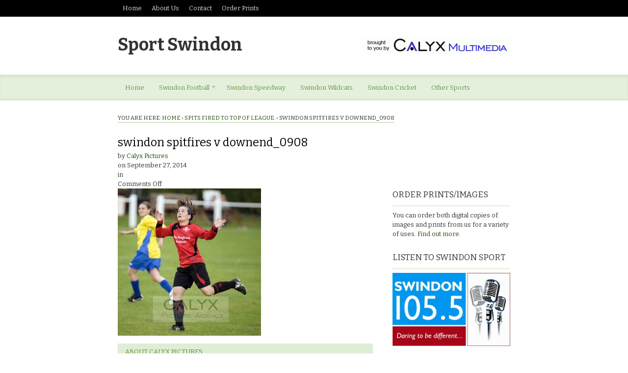

--- FILE ---
content_type: text/html; charset=UTF-8
request_url: https://www.sportswindon.com/other/spits-fired-top-league/attachment/swindon-spitfires-v-downend_0908
body_size: 13300
content:
<!DOCTYPE html>
<html lang="en-US">
<head>

<meta charset="UTF-8" />



<meta http-equiv="Content-Type" content="text/html; charset=UTF-8" />

<link rel="stylesheet" type="text/css" href="https://www.sportswindon.com/wp-content/themes/currents/style.css" media="screen" />
<link rel="pingback" href="https://www.sportswindon.com/xmlrpc.php" />

<meta name='robots' content='index, follow, max-image-preview:large, max-snippet:-1, max-video-preview:-1' />

	<!-- This site is optimized with the Yoast SEO plugin v26.7 - https://yoast.com/wordpress/plugins/seo/ -->
	<title>swindon spitfires v downend_0908 - Sport Swindon</title>
	<link rel="canonical" href="https://www.sportswindon.com/other/spits-fired-top-league/attachment/swindon-spitfires-v-downend_0908/" />
	<script type="application/ld+json" class="yoast-schema-graph">{"@context":"https://schema.org","@graph":[{"@type":"WebPage","@id":"https://www.sportswindon.com/other/spits-fired-top-league/attachment/swindon-spitfires-v-downend_0908/","url":"https://www.sportswindon.com/other/spits-fired-top-league/attachment/swindon-spitfires-v-downend_0908/","name":"swindon spitfires v downend_0908 - Sport Swindon","isPartOf":{"@id":"https://www.sportswindon.com/#website"},"primaryImageOfPage":{"@id":"https://www.sportswindon.com/other/spits-fired-top-league/attachment/swindon-spitfires-v-downend_0908/#primaryimage"},"image":{"@id":"https://www.sportswindon.com/other/spits-fired-top-league/attachment/swindon-spitfires-v-downend_0908/#primaryimage"},"thumbnailUrl":"https://www.sportswindon.com/wp-content/uploads/2014/09/swindon-spitfires-v-downend_0908.jpg","datePublished":"2014-09-27T12:11:59+00:00","breadcrumb":{"@id":"https://www.sportswindon.com/other/spits-fired-top-league/attachment/swindon-spitfires-v-downend_0908/#breadcrumb"},"inLanguage":"en-US","potentialAction":[{"@type":"ReadAction","target":["https://www.sportswindon.com/other/spits-fired-top-league/attachment/swindon-spitfires-v-downend_0908/"]}]},{"@type":"ImageObject","inLanguage":"en-US","@id":"https://www.sportswindon.com/other/spits-fired-top-league/attachment/swindon-spitfires-v-downend_0908/#primaryimage","url":"https://www.sportswindon.com/wp-content/uploads/2014/09/swindon-spitfires-v-downend_0908.jpg","contentUrl":"https://www.sportswindon.com/wp-content/uploads/2014/09/swindon-spitfires-v-downend_0908.jpg","width":1170,"height":1200},{"@type":"BreadcrumbList","@id":"https://www.sportswindon.com/other/spits-fired-top-league/attachment/swindon-spitfires-v-downend_0908/#breadcrumb","itemListElement":[{"@type":"ListItem","position":1,"name":"Home","item":"https://www.sportswindon.com/"},{"@type":"ListItem","position":2,"name":"Spits fired to top of league.","item":"https://www.sportswindon.com/other/spits-fired-top-league"},{"@type":"ListItem","position":3,"name":"swindon spitfires v downend_0908"}]},{"@type":"WebSite","@id":"https://www.sportswindon.com/#website","url":"https://www.sportswindon.com/","name":"Sport Swindon","description":"","potentialAction":[{"@type":"SearchAction","target":{"@type":"EntryPoint","urlTemplate":"https://www.sportswindon.com/?s={search_term_string}"},"query-input":{"@type":"PropertyValueSpecification","valueRequired":true,"valueName":"search_term_string"}}],"inLanguage":"en-US"}]}</script>
	<!-- / Yoast SEO plugin. -->


<link rel='dns-prefetch' href='//stats.wp.com' />
<link rel='dns-prefetch' href='//v0.wordpress.com' />
<link rel="alternate" type="application/rss+xml" title="Sport Swindon &raquo; Feed" href="https://www.sportswindon.com/feed" />
<link rel="alternate" type="application/rss+xml" title="Sport Swindon &raquo; Comments Feed" href="https://www.sportswindon.com/comments/feed" />
<link rel="alternate" title="oEmbed (JSON)" type="application/json+oembed" href="https://www.sportswindon.com/wp-json/oembed/1.0/embed?url=https%3A%2F%2Fwww.sportswindon.com%2Fother%2Fspits-fired-top-league%2Fattachment%2Fswindon-spitfires-v-downend_0908" />
<link rel="alternate" title="oEmbed (XML)" type="text/xml+oembed" href="https://www.sportswindon.com/wp-json/oembed/1.0/embed?url=https%3A%2F%2Fwww.sportswindon.com%2Fother%2Fspits-fired-top-league%2Fattachment%2Fswindon-spitfires-v-downend_0908&#038;format=xml" />
<style id='wp-img-auto-sizes-contain-inline-css' type='text/css'>
img:is([sizes=auto i],[sizes^="auto," i]){contain-intrinsic-size:3000px 1500px}
/*# sourceURL=wp-img-auto-sizes-contain-inline-css */
</style>
<link rel='stylesheet' id='oikos_feature-css' href='https://www.sportswindon.com/wp-content/plugins/oikos-feature/css/oikos-feature.css?ver=6.9' type='text/css' media='all' />
<link rel='stylesheet' id='oikos_feature_custom-css' href='https://www.sportswindon.com/wp-content/plugins/oikos-feature/css/custom.css?ver=6.9' type='text/css' media='all' />
<link rel='stylesheet' id='woo-layout-css' href='https://www.sportswindon.com/wp-content/themes/currents/css/layout.css?ver=6.9' type='text/css' media='all' />
<style id='wp-emoji-styles-inline-css' type='text/css'>

	img.wp-smiley, img.emoji {
		display: inline !important;
		border: none !important;
		box-shadow: none !important;
		height: 1em !important;
		width: 1em !important;
		margin: 0 0.07em !important;
		vertical-align: -0.1em !important;
		background: none !important;
		padding: 0 !important;
	}
/*# sourceURL=wp-emoji-styles-inline-css */
</style>
<style id='wp-block-library-inline-css' type='text/css'>
:root{--wp-block-synced-color:#7a00df;--wp-block-synced-color--rgb:122,0,223;--wp-bound-block-color:var(--wp-block-synced-color);--wp-editor-canvas-background:#ddd;--wp-admin-theme-color:#007cba;--wp-admin-theme-color--rgb:0,124,186;--wp-admin-theme-color-darker-10:#006ba1;--wp-admin-theme-color-darker-10--rgb:0,107,160.5;--wp-admin-theme-color-darker-20:#005a87;--wp-admin-theme-color-darker-20--rgb:0,90,135;--wp-admin-border-width-focus:2px}@media (min-resolution:192dpi){:root{--wp-admin-border-width-focus:1.5px}}.wp-element-button{cursor:pointer}:root .has-very-light-gray-background-color{background-color:#eee}:root .has-very-dark-gray-background-color{background-color:#313131}:root .has-very-light-gray-color{color:#eee}:root .has-very-dark-gray-color{color:#313131}:root .has-vivid-green-cyan-to-vivid-cyan-blue-gradient-background{background:linear-gradient(135deg,#00d084,#0693e3)}:root .has-purple-crush-gradient-background{background:linear-gradient(135deg,#34e2e4,#4721fb 50%,#ab1dfe)}:root .has-hazy-dawn-gradient-background{background:linear-gradient(135deg,#faaca8,#dad0ec)}:root .has-subdued-olive-gradient-background{background:linear-gradient(135deg,#fafae1,#67a671)}:root .has-atomic-cream-gradient-background{background:linear-gradient(135deg,#fdd79a,#004a59)}:root .has-nightshade-gradient-background{background:linear-gradient(135deg,#330968,#31cdcf)}:root .has-midnight-gradient-background{background:linear-gradient(135deg,#020381,#2874fc)}:root{--wp--preset--font-size--normal:16px;--wp--preset--font-size--huge:42px}.has-regular-font-size{font-size:1em}.has-larger-font-size{font-size:2.625em}.has-normal-font-size{font-size:var(--wp--preset--font-size--normal)}.has-huge-font-size{font-size:var(--wp--preset--font-size--huge)}.has-text-align-center{text-align:center}.has-text-align-left{text-align:left}.has-text-align-right{text-align:right}.has-fit-text{white-space:nowrap!important}#end-resizable-editor-section{display:none}.aligncenter{clear:both}.items-justified-left{justify-content:flex-start}.items-justified-center{justify-content:center}.items-justified-right{justify-content:flex-end}.items-justified-space-between{justify-content:space-between}.screen-reader-text{border:0;clip-path:inset(50%);height:1px;margin:-1px;overflow:hidden;padding:0;position:absolute;width:1px;word-wrap:normal!important}.screen-reader-text:focus{background-color:#ddd;clip-path:none;color:#444;display:block;font-size:1em;height:auto;left:5px;line-height:normal;padding:15px 23px 14px;text-decoration:none;top:5px;width:auto;z-index:100000}html :where(.has-border-color){border-style:solid}html :where([style*=border-top-color]){border-top-style:solid}html :where([style*=border-right-color]){border-right-style:solid}html :where([style*=border-bottom-color]){border-bottom-style:solid}html :where([style*=border-left-color]){border-left-style:solid}html :where([style*=border-width]){border-style:solid}html :where([style*=border-top-width]){border-top-style:solid}html :where([style*=border-right-width]){border-right-style:solid}html :where([style*=border-bottom-width]){border-bottom-style:solid}html :where([style*=border-left-width]){border-left-style:solid}html :where(img[class*=wp-image-]){height:auto;max-width:100%}:where(figure){margin:0 0 1em}html :where(.is-position-sticky){--wp-admin--admin-bar--position-offset:var(--wp-admin--admin-bar--height,0px)}@media screen and (max-width:600px){html :where(.is-position-sticky){--wp-admin--admin-bar--position-offset:0px}}
/*wp_block_styles_on_demand_placeholder:696aa7653672e*/
/*# sourceURL=wp-block-library-inline-css */
</style>
<style id='classic-theme-styles-inline-css' type='text/css'>
/*! This file is auto-generated */
.wp-block-button__link{color:#fff;background-color:#32373c;border-radius:9999px;box-shadow:none;text-decoration:none;padding:calc(.667em + 2px) calc(1.333em + 2px);font-size:1.125em}.wp-block-file__button{background:#32373c;color:#fff;text-decoration:none}
/*# sourceURL=/wp-includes/css/classic-themes.min.css */
</style>
<link rel='stylesheet' id='contact-form-7-css' href='https://www.sportswindon.com/wp-content/plugins/contact-form-7/includes/css/styles.css?ver=6.1.4' type='text/css' media='all' />
<link rel='stylesheet' id='woodojo-social-widgets-css' href='https://www.sportswindon.com/wp-content/plugins/woodojo/bundled/woodojo-social-widgets/assets/css/style.css?ver=6.9' type='text/css' media='all' />
<script type="text/javascript" src="https://www.sportswindon.com/wp-includes/js/jquery/jquery.min.js?ver=3.7.1" id="jquery-core-js"></script>
<script type="text/javascript" src="https://www.sportswindon.com/wp-includes/js/jquery/jquery-migrate.min.js?ver=3.4.1" id="jquery-migrate-js"></script>
<script type="text/javascript" src="https://www.sportswindon.com/wp-content/themes/currents/includes/js/html5.js?ver=6.9" id="html5-js"></script>
<script type="text/javascript" src="https://www.sportswindon.com/wp-content/themes/currents/includes/js/fitvids.js?ver=6.9" id="fitvids-js"></script>
<script type="text/javascript" src="https://www.sportswindon.com/wp-content/themes/currents/includes/js/general.js?ver=6.9" id="general-js"></script>
<script type="text/javascript" src="https://www.sportswindon.com/wp-content/plugins/oikos-feature/lib/jquery.easing.1.3.js?ver=6.9" id="jquery-easing-js"></script>
<script type="text/javascript" src="https://www.sportswindon.com/wp-content/plugins/oikos-feature/lib/jquery.cycle.lite.1.1.min.js?ver=6.9" id="jquery-cycle-lite-js"></script>
<script type="text/javascript" src="https://www.sportswindon.com/wp-content/plugins/oikos-feature/js/oikos-feature.js?ver=6.9" id="oikos-feature-js"></script>
<link rel="https://api.w.org/" href="https://www.sportswindon.com/wp-json/" /><link rel="alternate" title="JSON" type="application/json" href="https://www.sportswindon.com/wp-json/wp/v2/media/14906" /><link rel="EditURI" type="application/rsd+xml" title="RSD" href="https://www.sportswindon.com/xmlrpc.php?rsd" />
<meta name="generator" content="WordPress 6.9" />
<link rel='shortlink' href='https://wp.me/a3bQg2-3Sq' />
	<style>img#wpstats{display:none}</style>
		
<!-- Theme version -->
<meta name="generator" content="Currents 1.1.15" />
<meta name="generator" content="WooFramework 6.2.7" />

<!-- Always force latest IE rendering engine (even in intranet) & Chrome Frame -->
<meta http-equiv="X-UA-Compatible" content="IE=edge,chrome=1" />
<!--  Mobile viewport scale | Disable user zooming as the layout is optimised -->
<meta content="initial-scale=1.0; maximum-scale=1.0; user-scalable=no" name="viewport"/>


<!-- Jetpack Open Graph Tags -->
<meta property="og:type" content="article" />
<meta property="og:title" content="swindon spitfires v downend_0908" />
<meta property="og:url" content="https://www.sportswindon.com/other/spits-fired-top-league/attachment/swindon-spitfires-v-downend_0908" />
<meta property="og:description" content="Visit the post for more." />
<meta property="article:published_time" content="2014-09-27T12:11:59+00:00" />
<meta property="article:modified_time" content="2014-09-27T12:11:59+00:00" />
<meta property="og:site_name" content="Sport Swindon" />
<meta property="og:image" content="https://www.sportswindon.com/wp-content/uploads/2014/09/swindon-spitfires-v-downend_0908.jpg" />
<meta property="og:image:alt" content="" />
<meta property="og:locale" content="en_US" />
<meta name="twitter:text:title" content="swindon spitfires v downend_0908" />
<meta name="twitter:image" content="https://www.sportswindon.com/wp-content/uploads/2014/09/swindon-spitfires-v-downend_0908.jpg?w=640" />
<meta name="twitter:card" content="summary_large_image" />
<meta name="twitter:description" content="Visit the post for more." />

<!-- End Jetpack Open Graph Tags -->

<!-- Google Webfonts -->
<link href="https://fonts.googleapis.com/css?family=Bitter%3Aregular%2Citalic%2C700" rel="stylesheet" type="text/css" />

<!-- Google Webfonts -->
<link href="https://fonts.googleapis.com/css?family=Bitter%3Aregular%2Citalic%2C700" rel="stylesheet" type="text/css" />
<!-- Woo Custom Typography -->
<style type="text/css">
#header .site-title a {font:bold 36px/1em 'Bitter', arial, sans-serif;color:#333333 !important;}
</style>


<!-- Alt Stylesheet -->
<link href="https://www.sportswindon.com/wp-content/themes/currents/styles/green.css" rel="stylesheet" type="text/css" />

<!-- Custom Favicon -->
<link rel="shortcut icon" href="https://www.sportswindon.com/wp-content/uploads/2012/11/favicon.ico"/>
<!-- Options Panel Custom CSS -->
<style type="text/css">
#logo img { display:none; } .site-title { display:block !important; }
.site-description { display:none !important; }
</style>


<!-- Woo Shortcodes CSS -->
<link href="https://www.sportswindon.com/wp-content/themes/currents/functions/css/shortcodes.css" rel="stylesheet" type="text/css" />

<!-- Custom Stylesheet -->
<link href="https://www.sportswindon.com/wp-content/themes/currents/custom.css" rel="stylesheet" type="text/css" />
</head>

<body class="attachment wp-singular attachment-template-default single single-attachment postid-14906 attachmentid-14906 attachment-jpeg wp-theme-currents chrome alt-style-green layout-left-content">

<div id="wrapper">

	
	<div id="top">
		<nav class="col-full" role="navigation">
			<ul id="top-nav" class="nav fl"><li id="menu-item-5846" class="menu-item menu-item-type-custom menu-item-object-custom menu-item-home menu-item-5846"><a href="https://www.sportswindon.com">Home</a></li>
<li id="menu-item-5847" class="menu-item menu-item-type-post_type menu-item-object-page menu-item-5847"><a href="https://www.sportswindon.com/about-sport-swindon">About Us</a></li>
<li id="menu-item-5857" class="menu-item menu-item-type-post_type menu-item-object-page menu-item-5857"><a href="https://www.sportswindon.com/contact-sportswindon">Contact</a></li>
<li id="menu-item-6552" class="menu-item menu-item-type-post_type menu-item-object-page menu-item-6552"><a href="https://www.sportswindon.com/order-prints">Order Prints</a></li>
</ul>		</nav>
	</div><!-- /#top -->

    
	<header id="header" class="col-full">
		
					    
	    <hgroup>
	        
			<h1 class="site-title"><a href="https://www.sportswindon.com/">Sport Swindon</a></h1>
			<h2 class="site-description"></h2>
			<h3 class="nav-toggle"><a href="#navigation">Navigation</a></h3>
		      	
		</hgroup>

		        <div id="topad">
							<a href="http://calyxpix.com"><img src="https://www.sportswindon.com/wp-content/uploads/2012/11/calyx-multimedia-banner-300x38.png" alt="advert" /></a>
					</div><!-- /#topad -->
                	
        	</div>

	</header><!-- /#header -->

	<nav id="navigation" role="navigation">
	
		<div class="col-full">
			<ul id="main-nav" class="nav fl"><li id="menu-item-5813" class="menu-item menu-item-type-custom menu-item-object-custom menu-item-home menu-item-5813"><a href="https://www.sportswindon.com">Home</a></li>
<li id="menu-item-5812" class="menu-item menu-item-type-custom menu-item-object-custom menu-item-has-children menu-item-5812"><a href="#">Swindon Football</a>
<ul class="sub-menu">
	<li id="menu-item-119" class="menu-item menu-item-type-taxonomy menu-item-object-category menu-item-119"><a href="https://www.sportswindon.com/category/swindon-town-fc">Swindon Town FC</a></li>
	<li id="menu-item-118" class="menu-item menu-item-type-taxonomy menu-item-object-category menu-item-118"><a href="https://www.sportswindon.com/category/swindon-supermarine">Swindon Supermarine</a></li>
	<li id="menu-item-5858" class="menu-item menu-item-type-taxonomy menu-item-object-category menu-item-5858"><a href="https://www.sportswindon.com/category/swindon-spitfires">Swindon Spitfires</a></li>
</ul>
</li>
<li id="menu-item-117" class="menu-item menu-item-type-taxonomy menu-item-object-category menu-item-117"><a href="https://www.sportswindon.com/category/swindon-speedway">Swindon Speedway</a></li>
<li id="menu-item-120" class="menu-item menu-item-type-taxonomy menu-item-object-category menu-item-120"><a href="https://www.sportswindon.com/category/swindon-wildcats">Swindon Wildcats</a></li>
<li id="menu-item-137" class="menu-item menu-item-type-taxonomy menu-item-object-category menu-item-137"><a href="https://www.sportswindon.com/category/swindon-cricket">Swindon Cricket</a></li>
<li id="menu-item-5862" class="menu-item menu-item-type-taxonomy menu-item-object-category menu-item-5862"><a href="https://www.sportswindon.com/category/other">Other Sports</a></li>
</ul>        </div>

	</nav><!-- /#navigation -->       
    <div id="content" class="col-full">
    	
    				<section id="breadcrumbs">
				<div class="breadcrumb breadcrumbs woo-breadcrumbs"><div class="breadcrumb-trail"><span class="trail-before"><span class="breadcrumb-title">You are here:</span></span> <a href="https://www.sportswindon.com" title="Sport Swindon" rel="home" class="trail-begin">Home</a> <span class="sep">›</span> <a href="https://www.sportswindon.com/other/spits-fired-top-league" title="Spits fired to top of league.">Spits fired to top of league.</a> <span class="sep">›</span> <span class="trail-end">swindon spitfires v downend_0908</span></div></div>			</section><!--/#breadcrumbs -->
		    	
		<section id="single-post">
		           
        			<article class="fix post-14906 attachment type-attachment status-inherit hentry">
				
				<header class="fix ">
                
	                <h1>swindon spitfires v downend_0908</h1>
	                
	                	                
                	<aside class="post-meta">
	<ul>
		<li class="post-author">
			<span class="small">by</span>
			<a href="https://www.sportswindon.com/author/calyxtv" title="Posts by Calyx Pictures" rel="author">Calyx Pictures</a>		</li>
		<li class="post-date">
			<span class="small">on</span>
			<span>September 27, 2014</span>
		</li>
		<li class="post-category">
			<span class="small">in</span>
					</li>
		<li class="post-comments">
			<span>Comments Off<span class="screen-reader-text"> on swindon spitfires v downend_0908</span></span>		</li>
			</ul>
</aside>
                	
                </header>
                
                                
                <section class="entry col-left">
                	<p class="attachment"><a href='https://www.sportswindon.com/wp-content/uploads/2014/09/swindon-spitfires-v-downend_0908.jpg'><img fetchpriority="high" decoding="async" width="292" height="300" src="https://www.sportswindon.com/wp-content/uploads/2014/09/swindon-spitfires-v-downend_0908-292x300.jpg" class="attachment-medium size-medium" alt="" srcset="https://www.sportswindon.com/wp-content/uploads/2014/09/swindon-spitfires-v-downend_0908-292x300.jpg 292w, https://www.sportswindon.com/wp-content/uploads/2014/09/swindon-spitfires-v-downend_0908-998x1024.jpg 998w, https://www.sportswindon.com/wp-content/uploads/2014/09/swindon-spitfires-v-downend_0908.jpg 1170w" sizes="(max-width: 292px) 100vw, 292px" data-attachment-id="14906" data-permalink="https://www.sportswindon.com/other/spits-fired-top-league/attachment/swindon-spitfires-v-downend_0908" data-orig-file="https://www.sportswindon.com/wp-content/uploads/2014/09/swindon-spitfires-v-downend_0908.jpg" data-orig-size="1170,1200" data-comments-opened="0" data-image-meta="{&quot;aperture&quot;:&quot;0&quot;,&quot;credit&quot;:&quot;&quot;,&quot;camera&quot;:&quot;&quot;,&quot;caption&quot;:&quot;&quot;,&quot;created_timestamp&quot;:&quot;0&quot;,&quot;copyright&quot;:&quot;&quot;,&quot;focal_length&quot;:&quot;0&quot;,&quot;iso&quot;:&quot;0&quot;,&quot;shutter_speed&quot;:&quot;0&quot;,&quot;title&quot;:&quot;&quot;}" data-image-title="swindon spitfires v downend_0908" data-image-description="" data-image-caption="" data-medium-file="https://www.sportswindon.com/wp-content/uploads/2014/09/swindon-spitfires-v-downend_0908-292x300.jpg" data-large-file="https://www.sportswindon.com/wp-content/uploads/2014/09/swindon-spitfires-v-downend_0908-998x1024.jpg" /></a></p>
															
										<aside class="post-author-box fix">
					    <h3 class="title">About Calyx Pictures</h3>
						<img alt='' src='https://secure.gravatar.com/avatar/9e2746d8479a4b4a168fce6301c2387ff9338cc8b7430b1861593a4f0e7df33f?s=70&#038;d=mm&#038;r=g' srcset='https://secure.gravatar.com/avatar/9e2746d8479a4b4a168fce6301c2387ff9338cc8b7430b1861593a4f0e7df33f?s=140&#038;d=mm&#038;r=g 2x' class='avatar avatar-70 photo' height='70' width='70' decoding='async'/>						<div class="profile-description">
					        					        <a href="https://www.sportswindon.com/author/calyxtv">
					        	View all posts by Calyx Pictures <span class="meta-nav">&rarr;</span>					        </a>
					    
					        					        						</div><!-- #profile-description	-->
					</aside><!-- #post-author -->
					
											
					<nav id="post-entries" class="fix">
	        		    <div class="nav-prev fl"><a href="https://www.sportswindon.com/other/spits-fired-top-league" rel="prev"><span class="meta-nav">&larr;</span> Spits fired to top of league.</a></div>
	        		    <div class="nav-next fr"></div>
	        		</nav><!-- #post-entries -->
					
				</section>
				
					
<aside id="sidebar" class="col-right">

    <div class="primary">
		<div id="text-6" class="widget widget_text"><h3>Order Prints/Images</h3>			<div class="textwidget">You can order both digital copies of images and prints from us for a variety of uses. <a href="https://www.sportswindon.com/order-prints">Find out more.</a></div>
		</div><div class="adspace-widget widget"><script type="text/javascript"><!--
google_ad_client = "ca-pub-8979511402293198";
/* sportswindon 1 */
google_ad_slot = "4390421841";
google_ad_width = 250;
google_ad_height = 250;
//-->
</script>
<script type="text/javascript"
src="http://pagead2.googlesyndication.com/pagead/show_ads.js">
</script></div><div class="adspace-widget widget"><h3>Listen to Swindon Sport</h3><a href="http://www.swindon1055.com"><img src="https://www.sportswindon.com/wp-content/uploads/2012/07/SWINDON-105.5-midLogo-300x186.jpg" alt="Listen to Swindon Sport on Swindon 1055 Radio" /></a></div><div class="adspace-widget widget"><h3>Working with the Link Magazine</h3><a href="http://www.swindonlink.com/"><img src="http://calyxpix.com/wp-content/uploads/2012/10/swindon-link-magazine-logo.gif" alt="Working with the Link Magazine" /></a></div><div id="woo_embedwidget-2" class="widget widget_woo_embedwidget"><h3>William &#038; kate </h3><div class="widget-video-unit"  ><h4>Kate and William meets England football squad.</h4>
<div class="widget_video"><iframe wmode="transparent" width="240" height="0" style="width:240px;height:0px;" src="http://www.youtube-nocookie.com/embed/QKgnI4jZJTI?rel=0%3Fwmode%3Dtransparent&#038;wmode=transparent" frameborder="0" allowfullscreen></iframe></div></div>		<ul class="widget-video-list">
			<li class='active'><a href='#'>Kate and William meets England football squad.</a></li>
		</ul>
</div>
    <div id="woo_tabs-2" class="widget widget_woo_tabs">
    <h3>Articles</h3>

    <div id="tabs">

            <ul class="wooTabs">
                                <li class="popular"><a href="#tab-pop">Popular</a></li>                <li class="latest"><a href="#tab-latest">Latest</a></li>                                <li class="tags"><a href="#tab-tags">Tags</a></li>            </ul>

            <div class="clear"></div>

            <div class="boxes box inside">

              
                                <ul id="tab-pop" class="list">
                      <li>
    <a href="https://www.sportswindon.com/swindon-speedway/speedway-kings-lynn-v-swindon"  title="Speedway Kings Lynn v Swindon"><img src="https://www.sportswindon.com/wp-content/uploads/2012/04/swindon-v-lynn_4978-LR-45x45.jpg" alt="Swindon v Kings Lynn."  width="45"  height="45" title="Speedway Kings Lynn v Swindon" class="woo-image thumbnail" /></a>    <a title="Speedway Kings Lynn v Swindon" href="https://www.sportswindon.com/swindon-speedway/speedway-kings-lynn-v-swindon">Speedway Kings Lynn v Swindon</a>
    <span class="meta">April 25, 2012</span>
    <div class="fix"></div>
  </li>
    <li>
    <a href="https://www.sportswindon.com/swindon-town-fc/swindon-town-get-league-2-title"  title="Swindon Town get League 2 title"><img src="https://www.sportswindon.com/wp-content/uploads/2012/04/swindon-v-port-vale_8065-LR-45x45.jpg" alt="swindon v port vale_8065 LR"  width="45"  height="45" title="Swindon Town get League 2 title" class="woo-image thumbnail" /></a>    <a title="Swindon Town get League 2 title" href="https://www.sportswindon.com/swindon-town-fc/swindon-town-get-league-2-title">Swindon Town get League 2 title</a>
    <span class="meta">April 28, 2012</span>
    <div class="fix"></div>
  </li>
    <li>
    <a href="https://www.sportswindon.com/swindon-supermarine/swindon-supermarine"  title="Swindon Supermarine:"><img src="https://www.sportswindon.com/wp-content/uploads/2012/04/swindon-supermarine-holding-LR-45x45.jpg" alt="Swindon Supermarine v BarwellSwindon&#039;s Bradley Gray."  width="45"  height="45" title="Swindon Supermarine:" class="woo-image thumbnail" /></a>    <a title="Swindon Supermarine:" href="https://www.sportswindon.com/swindon-supermarine/swindon-supermarine">Swindon Supermarine:</a>
    <span class="meta">April 29, 2012</span>
    <div class="fix"></div>
  </li>
    <li>
    <a href="https://www.sportswindon.com/swindon-supermarine/swindon-supermarine-v-barwell-played-on-21-04-12"  title="Swindon Supermarine v Barwell played on 21-04-12"><img src="https://www.sportswindon.com/wp-content/uploads/2012/04/swindon-supermarine-v-barwell_6529-LR1-45x45.jpg" alt="Swindon Supermarine v BarwellSwindon&#039;s Bradley Gray and Barwell&#039;s Nick Green"  width="45"  height="45" title="Swindon Supermarine v Barwell played on 21-04-12" class="woo-image thumbnail" /></a>    <a title="Swindon Supermarine v Barwell played on 21-04-12" href="https://www.sportswindon.com/swindon-supermarine/swindon-supermarine-v-barwell-played-on-21-04-12">Swindon Supermarine v Barwell played on 21-04-12</a>
    <span class="meta">April 30, 2012</span>
    <div class="fix"></div>
  </li>
    <li>
    <a href="https://www.sportswindon.com/swindon-speedway/swindon-robins-v-coventry-16-04-12"  title="Swindon Robins v Coventry 16-04-12"><img src="https://www.sportswindon.com/wp-content/uploads/2012/04/swindon-v-coventry_6152-LR-45x45.jpg" alt="swindon v coventry_6152 LR"  width="45"  height="45" title="Swindon Robins v Coventry 16-04-12" class="woo-image thumbnail" /></a>    <a title="Swindon Robins v Coventry 16-04-12" href="https://www.sportswindon.com/swindon-speedway/swindon-robins-v-coventry-16-04-12">Swindon Robins v Coventry 16-04-12</a>
    <span class="meta">April 30, 2012</span>
    <div class="fix"></div>
  </li>
                  </ul>
                                                <ul id="tab-latest" class="list">
                      <li>
    <a href="https://www.sportswindon.com/swindon-town-fc/swindon-v-colchester-15-12-1984"  title="Swindon V Colchester 15-12-1984"><img src="https://www.sportswindon.com/wp-content/uploads/2025/03/Swindon-v-Colchester-040-45x45.jpg" alt="Swindon v Colchester 040"  width="45"  height="45" title="Swindon V Colchester 15-12-1984" class="woo-image thumbnail" /></a>    <a title="Swindon V Colchester 15-12-1984" href="https://www.sportswindon.com/swindon-town-fc/swindon-v-colchester-15-12-1984">Swindon V Colchester 15-12-1984</a>
    <span class="meta">March 14, 2025</span>
    <div class="fix"></div>
  </li>
    <li>
    <a href="https://www.sportswindon.com/swindon-town-fc/22-3-1983-new-swindon-town-manager-ken-beamish-take-his-first-training-session-with-the-team"  title="22-3-1983 New Swindon Town manager Ken Beamish take his first training session with the team."><img src="https://www.sportswindon.com/wp-content/uploads/2025/01/beamish008-calyx-archive-feature-45x45.jpg" alt="beamish008 calyx archive feature"  width="45"  height="45" title="22-3-1983 New Swindon Town manager Ken Beamish take his first training session with the team." class="woo-image thumbnail" /></a>    <a title="22-3-1983 New Swindon Town manager Ken Beamish take his first training session with the team." href="https://www.sportswindon.com/swindon-town-fc/22-3-1983-new-swindon-town-manager-ken-beamish-take-his-first-training-session-with-the-team">22-3-1983 New Swindon Town manager Ken Beamish take his first training session with the team.</a>
    <span class="meta">January 23, 2025</span>
    <div class="fix"></div>
  </li>
    <li>
    <a href="https://www.sportswindon.com/archive/otd-2010-swindon-town-played-host-to-brighton"  title="OTD 2010 Swindon Town played host to Brighton."><img src="https://www.sportswindon.com/wp-content/uploads/2024/08/Swindon-Town-v-Brighton-7-8-2010--45x45.jpeg" alt="Swindon Town v Brighton 7-8-2010"  width="45"  height="45" title="OTD 2010 Swindon Town played host to Brighton." class="woo-image thumbnail" /></a>    <a title="OTD 2010 Swindon Town played host to Brighton." href="https://www.sportswindon.com/archive/otd-2010-swindon-town-played-host-to-brighton">OTD 2010 Swindon Town played host to Brighton.</a>
    <span class="meta">August 7, 2024</span>
    <div class="fix"></div>
  </li>
    <li>
    <a href="https://www.sportswindon.com/swindon-town-fc/swindon-v-cardiff-25-7-2009"  title="Swindon v Cardiff 25-7-2009"><img src="https://www.sportswindon.com/wp-content/uploads/2024/07/DSC_0110-crop-45x45.jpg" alt="Swindon v Cardiff

LLoyd Macklin and Mark Kennedy"  width="45"  height="45" title="Swindon v Cardiff 25-7-2009" class="woo-image thumbnail" /></a>    <a title="Swindon v Cardiff 25-7-2009" href="https://www.sportswindon.com/swindon-town-fc/swindon-v-cardiff-25-7-2009">Swindon v Cardiff 25-7-2009</a>
    <span class="meta">July 25, 2024</span>
    <div class="fix"></div>
  </li>
    <li>
    <a href="https://www.sportswindon.com/swindon-town-fc/otd-2013-stfc-played-a-preseason-friendly-at-cirencester-with-di-canio-in-charge"  title="OTD 2011 STFC played a preseason friendly at Cirencester with Di Canio in charge."><img src="https://www.sportswindon.com/wp-content/uploads/2024/07/cirencester-v-swindon_5224-crop-45x45.jpg" alt="Cirencester v Swindon 
Di Canio expresses his feeling."  width="45"  height="45" title="OTD 2011 STFC played a preseason friendly at Cirencester with Di Canio in charge." class="woo-image thumbnail" /></a>    <a title="OTD 2011 STFC played a preseason friendly at Cirencester with Di Canio in charge." href="https://www.sportswindon.com/swindon-town-fc/otd-2013-stfc-played-a-preseason-friendly-at-cirencester-with-di-canio-in-charge">OTD 2011 STFC played a preseason friendly at Cirencester with Di Canio in charge.</a>
    <span class="meta">July 24, 2024</span>
    <div class="fix"></div>
  </li>
                  </ul>
                                                                <div id="tab-tags" class="list">
                    <a href="https://www.sportswindon.com/tag/alun-rossiter" class="tag-cloud-link tag-link-12 tag-link-position-1" style="font-size: 14.127659574468pt;" aria-label="Alun Rossiter (15 items)">Alun Rossiter</a>
<a href="https://www.sportswindon.com/tag/basingstoke-bison-ice-hockey" class="tag-cloud-link tag-link-228 tag-link-position-2" style="font-size: 12.340425531915pt;" aria-label="basingstoke Bison Ice Hockey (5 items)">basingstoke Bison Ice Hockey</a>
<a href="https://www.sportswindon.com/tag/blunsdon-abbey" class="tag-cloud-link tag-link-20 tag-link-position-3" style="font-size: 14.723404255319pt;" aria-label="Blunsdon Abbey (21 items)">Blunsdon Abbey</a>
<a href="https://www.sportswindon.com/tag/boxing" class="tag-cloud-link tag-link-118 tag-link-position-4" style="font-size: 13.063829787234pt;" aria-label="boxing (8 items)">boxing</a>
<a href="https://www.sportswindon.com/tag/calyx-pictures" class="tag-cloud-link tag-link-16 tag-link-position-5" style="font-size: 20pt;" aria-label="calyx pictures (380 items)">calyx pictures</a>
<a href="https://www.sportswindon.com/tag/charlie-shotton-gale" class="tag-cloud-link tag-link-129 tag-link-position-6" style="font-size: 12.63829787234pt;" aria-label="Charlie Shotton-Gale (6 items)">Charlie Shotton-Gale</a>
<a href="https://www.sportswindon.com/tag/county-ground" class="tag-cloud-link tag-link-42 tag-link-position-7" style="font-size: 17.276595744681pt;" aria-label="County Ground (86 items)">County Ground</a>
<a href="https://www.sportswindon.com/tag/dawid-lampart" class="tag-cloud-link tag-link-13 tag-link-position-8" style="font-size: 12pt;" aria-label="Dawid Lampart (4 items)">Dawid Lampart</a>
<a href="https://www.sportswindon.com/tag/fairford-town-fc" class="tag-cloud-link tag-link-387 tag-link-position-9" style="font-size: 13.446808510638pt;" aria-label="Fairford Town FC (10 items)">Fairford Town FC</a>
<a href="https://www.sportswindon.com/tag/featured" class="tag-cloud-link tag-link-206 tag-link-position-10" style="font-size: 19.574468085106pt;" aria-label="featured (298 items)">featured</a>
<a href="https://www.sportswindon.com/tag/football" class="tag-cloud-link tag-link-40 tag-link-position-11" style="font-size: 18.382978723404pt;" aria-label="football (156 items)">football</a>
<a href="https://www.sportswindon.com/tag/gary-patchett" class="tag-cloud-link tag-link-64 tag-link-position-12" style="font-size: 12.340425531915pt;" aria-label="Gary Patchett (5 items)">Gary Patchett</a>
<a href="https://www.sportswindon.com/tag/hans-andersen" class="tag-cloud-link tag-link-14 tag-link-position-13" style="font-size: 12pt;" aria-label="Hans Andersen (4 items)">Hans Andersen</a>
<a href="https://www.sportswindon.com/tag/highworth-town-fc" class="tag-cloud-link tag-link-211 tag-link-position-14" style="font-size: 13.914893617021pt;" aria-label="Highworth Town FC (13 items)">Highworth Town FC</a>
<a href="https://www.sportswindon.com/tag/ice-hockey" class="tag-cloud-link tag-link-45 tag-link-position-15" style="font-size: 16.936170212766pt;" aria-label="Ice Hockey (71 items)">Ice Hockey</a>
<a href="https://www.sportswindon.com/tag/ladies-football" class="tag-cloud-link tag-link-183 tag-link-position-16" style="font-size: 13.914893617021pt;" aria-label="ladies football (13 items)">ladies football</a>
<a href="https://www.sportswindon.com/tag/link-centre" class="tag-cloud-link tag-link-46 tag-link-position-17" style="font-size: 17.021276595745pt;" aria-label="Link Centre (74 items)">Link Centre</a>
<a href="https://www.sportswindon.com/tag/lydiard-park" class="tag-cloud-link tag-link-355 tag-link-position-18" style="font-size: 12.340425531915pt;" aria-label="Lydiard Park (5 items)">Lydiard Park</a>
<a href="https://www.sportswindon.com/tag/oasis-swindon" class="tag-cloud-link tag-link-161 tag-link-position-19" style="font-size: 14.042553191489pt;" aria-label="Oasis Swindon (14 items)">Oasis Swindon</a>
<a href="https://www.sportswindon.com/tag/paolo-di-canio" class="tag-cloud-link tag-link-39 tag-link-position-20" style="font-size: 13.744680851064pt;" aria-label="Paolo Di Canio (12 items)">Paolo Di Canio</a>
<a href="https://www.sportswindon.com/tag/powerlifting" class="tag-cloud-link tag-link-132 tag-link-position-21" style="font-size: 12.340425531915pt;" aria-label="powerlifting (5 items)">powerlifting</a>
<a href="https://www.sportswindon.com/tag/roller-derby" class="tag-cloud-link tag-link-233 tag-link-position-22" style="font-size: 12.851063829787pt;" aria-label="Roller Derby (7 items)">Roller Derby</a>
<a href="https://www.sportswindon.com/tag/rugby" class="tag-cloud-link tag-link-125 tag-link-position-23" style="font-size: 12.63829787234pt;" aria-label="rugby (6 items)">rugby</a>
<a href="https://www.sportswindon.com/tag/running" class="tag-cloud-link tag-link-55 tag-link-position-24" style="font-size: 12.851063829787pt;" aria-label="running (7 items)">running</a>
<a href="https://www.sportswindon.com/tag/sheffield-steeldogs" class="tag-cloud-link tag-link-216 tag-link-position-25" style="font-size: 12.340425531915pt;" aria-label="Sheffield Steeldogs (5 items)">Sheffield Steeldogs</a>
<a href="https://www.sportswindon.com/tag/shrivenham-town-fc" class="tag-cloud-link tag-link-455 tag-link-position-26" style="font-size: 13.276595744681pt;" aria-label="Shrivenham Town FC (9 items)">Shrivenham Town FC</a>
<a href="https://www.sportswindon.com/tag/simon-stead" class="tag-cloud-link tag-link-19 tag-link-position-27" style="font-size: 13.276595744681pt;" aria-label="Simon Stead (9 items)">Simon Stead</a>
<a href="https://www.sportswindon.com/tag/slough-jets" class="tag-cloud-link tag-link-136 tag-link-position-28" style="font-size: 12.63829787234pt;" aria-label="Slough Jets (6 items)">Slough Jets</a>
<a href="https://www.sportswindon.com/tag/speedway" class="tag-cloud-link tag-link-10 tag-link-position-29" style="font-size: 12.851063829787pt;" aria-label="speedway (7 items)">speedway</a>
<a href="https://www.sportswindon.com/tag/sportswindon" class="tag-cloud-link tag-link-15 tag-link-position-30" style="font-size: 19.957446808511pt;" aria-label="sportswindon (369 items)">sportswindon</a>
<a href="https://www.sportswindon.com/tag/startline-girls" class="tag-cloud-link tag-link-27 tag-link-position-31" style="font-size: 12.340425531915pt;" aria-label="startline girls (5 items)">startline girls</a>
<a href="https://www.sportswindon.com/tag/swindon" class="tag-cloud-link tag-link-23 tag-link-position-32" style="font-size: 16.170212765957pt;" aria-label="Swindon (47 items)">Swindon</a>
<a href="https://www.sportswindon.com/tag/swindon-dolphins" class="tag-cloud-link tag-link-168 tag-link-position-33" style="font-size: 12.851063829787pt;" aria-label="swindon dolphins (7 items)">swindon dolphins</a>
<a href="https://www.sportswindon.com/tag/swindon-ice-arena" class="tag-cloud-link tag-link-410 tag-link-position-34" style="font-size: 15.829787234043pt;" aria-label="Swindon Ice Arena (39 items)">Swindon Ice Arena</a>
<a href="https://www.sportswindon.com/tag/swindon-robins-speedway" class="tag-cloud-link tag-link-9 tag-link-position-35" style="font-size: 15.36170212766pt;" aria-label="Swindon Robins Speedway (30 items)">Swindon Robins Speedway</a>
<a href="https://www.sportswindon.com/tag/swindon-spitfires" class="tag-cloud-link tag-link-470 tag-link-position-36" style="font-size: 14.978723404255pt;" aria-label="Swindon Spitfires (24 items)">Swindon Spitfires</a>
<a href="https://www.sportswindon.com/tag/swindon-supermarine" class="tag-cloud-link tag-link-467 tag-link-position-37" style="font-size: 16.893617021277pt;" aria-label="Swindon Supermarine (70 items)">Swindon Supermarine</a>
<a href="https://www.sportswindon.com/tag/swindon-supermarine-ladies-football" class="tag-cloud-link tag-link-78 tag-link-position-38" style="font-size: 14.042553191489pt;" aria-label="Swindon Supermarine Ladies football (14 items)">Swindon Supermarine Ladies football</a>
<a href="https://www.sportswindon.com/tag/swindon-town-fc" class="tag-cloud-link tag-link-468 tag-link-position-39" style="font-size: 17.234042553191pt;" aria-label="Swindon Town FC (84 items)">Swindon Town FC</a>
<a href="https://www.sportswindon.com/tag/swindon-town-ladies-fc" class="tag-cloud-link tag-link-472 tag-link-position-40" style="font-size: 15.31914893617pt;" aria-label="Swindon Town Ladies FC (29 items)">Swindon Town Ladies FC</a>
<a href="https://www.sportswindon.com/tag/swindon-wildcats" class="tag-cloud-link tag-link-469 tag-link-position-41" style="font-size: 16.808510638298pt;" aria-label="Swindon Wildcats (66 items)">Swindon Wildcats</a>
<a href="https://www.sportswindon.com/tag/telford-tigers" class="tag-cloud-link tag-link-196 tag-link-position-42" style="font-size: 13.276595744681pt;" aria-label="Telford Tigers (9 items)">Telford Tigers</a>
<a href="https://www.sportswindon.com/tag/webbs-wood-stadium" class="tag-cloud-link tag-link-24 tag-link-position-43" style="font-size: 16.510638297872pt;" aria-label="Webbs Wood Stadium (57 items)">Webbs Wood Stadium</a>
<a href="https://www.sportswindon.com/tag/webbswood-stadium" class="tag-cloud-link tag-link-37 tag-link-position-44" style="font-size: 13.744680851064pt;" aria-label="Webbswood Stadium (12 items)">Webbswood Stadium</a>
<a href="https://www.sportswindon.com/tag/wiltshire-roller-derby" class="tag-cloud-link tag-link-236 tag-link-position-45" style="font-size: 13.063829787234pt;" aria-label="Wiltshire Roller Derby (8 items)">Wiltshire Roller Derby</a>                </div>
                
            </div><!-- /.boxes -->

        </div><!-- /wooTabs -->

        </div>         		           
	</div>        
	
</aside><!-- /#sidebar -->
                                
            </article><!-- .post -->

                    
        <div class="fix"></div>
        
            
    <div id="content-subscribe" class="col-full">
    
    	<div class="banner fix">
    	
    		<p>Order prints and digital images from Calyx Multimedia <img src=" " alt="Currents" />  </p>
    		
    		<span class="button-wrap">
    			<a class="button" href="https://www.sportswindon.com/order-prints" title="#">Order images</a>
    		</span>
    	
    	</div>
    
    </div><!-- /#content-subscribe -->
	        
                
        <section id="related" class="col-full">
    
	<h1>Related News</h1>
	
		
</section><!-- /#recent -->		
    </div><!-- #content -->
    
    		
	<footer id="footer" class="col-full">
	
				
				
		<section id="footer-search" class="fix">
		
			<span class="rss">
        	 	<span>Subscribe:</span>
        	            	    
        	    <a href="https://www.sportswindon.com/feed">RSS</a> 
        	    
        	            	    
        	</span>
        	
        	<div class="search_main fix">
    <form method="get" class="searchform" action="https://www.sportswindon.com/" >
        <input type="text" class="field s" name="s" value="Search..." onfocus="if ( this.value == 'Search...' ) { this.value = ''; }" onblur="if ( this.value == '' ) { this.value = 'Search...'; }" />
        <input type="image" src="https://www.sportswindon.com/wp-content/themes/currents/images/ico-search.png" class="search-submit" name="submit" alt="Submit" />
    </form>    
</div><!--/.search_main-->		
		</section><!-- /#footer-search -->
		
				
		<section id="footer-widgets" class="col-3 fix">
		
									
			<div class="block footer-widget-1">
    	    	<div id="text-4" class="widget widget_text"><h3>About Us</h3>			<div class="textwidget"><strong>SportSwindon.com</strong> is a site dedicated to the main sports in Swindon.

Calyx Picture Agency's images of the Town, Supermarine, Robins Speedway, Wildcats Ice Hockey and Cricket give an all year round, one stop site for Swindon sport.</div>
		</div><div id="text-5" class="widget widget_text"><h3>Order Prints/Images</h3>			<div class="textwidget">You can order both digital copies of images and prints from us for a variety of uses. <a href="https://www.sportswindon.com/order-prints">Find out more.</a>
</div>
		</div>			</div>
		
		        									
			<div class="block footer-widget-2">
    	    	<div id="text-3" class="widget widget_text"><h3>Contact Us</h3>			<div class="textwidget"><ul>
<li>Phone: +44 (0) 1793 520131</li>
<li>Mobile: +44 (0) 7836 205196</li>
<li>Email: <a href="mailto:sportswindon@calyxpix.com">sportswindon@calyxpix.com</a></li>
<li>Twitter: <a href="http://twitter.com/sportswindon">@sportswindon</a></li>
<li>Facebook: <a href="https://www.facebook.com/pages/Calyx-TV/403743665209" title="CalyxTV on Facebook">CalyxTV</a></li>
<li>LinkedIn: <a href="http://uk.linkedin.com/pub/richard-wintle/6/808/33a" title="Richard Wintle on LinkedIn">Richard Wintle</a></li>
<li>Skype: <a href="skype:calyxpix" title="calyxpix on Skype">Skype</a></li>
<li>Address:<br/>
41 Churchward Avenue<br />
Swindon<br />
SN2 1NJ</li>

</ul></div>
		</div>			</div>
		
		        									
			<div class="block footer-widget-3">
    	    	<div id="woodojo_tweets-2" class="widget widget_woodojo_tweets"><h3>SportSwindon on Twitter</h3><ul class="tweets">
<li class="tweet-number-1">
RT <a href="http://twitter.com/calyxpictures" title="@calyxpictures on Twitter">@calyxpictures</a>: <a href="http://twitter.com/calyxpictures" title="@calyxpictures on Twitter">@calyxpictures</a> <a href="http://twitter.com/sportswindon" title="@sportswindon on Twitter">@sportswindon</a> ARCHIVE 11-11-1982 <a href="http://twitter.com/Official_STFC" title="@Official_STFC on Twitter">@Official_STFC</a> played Halifax  County Ground Old stand in BG <a href="http://twitter.com/SwindonLoc" title="@SwindonLoc on Twitter">@SwindonLoc</a>…
<small class="time-ago"><a href="https://twitter.com/sportswindon/status/818112351547379712">9 years ago</a> retweeted via <a href="https://twitter.com/calyxpictures/status/818112286753771520">calyxpictures</a></small>
</li>
<li class="tweet-number-2">
Sport Swindon. Swindon Lightning Cheerleaders display. Gallery: Chttp://wp.me/p3bQg2-5gO
<a href="http://twitter.com/SwindonLightnin" title="@SwindonLightnin on Twitter">@SwindonLightnin</a> <a href="https://t.co/UnVAWTwuhX" rel="nofollow">https://t.co/UnVAWTwuhX</a>
<small class="time-ago"><a href="https://twitter.com/sportswindon/status/818103796647817216">9 years ago</a></small>
</li>
<li class="tweet-number-3">
Legends v Wildcats special night at the Link Centre to celebrate 30 years of Ice Hockey
https://t.co/m8UIzEAl9N… https://t.co/5GRGjhJ5Fx
<small class="time-ago"><a href="https://twitter.com/sportswindon/status/809056708115001344">9 years ago</a></small>
</li>
</ul>
<p class="follow-link"><a href="http://twitter.com/sportswindon">Follow sportswindon on Twitter</a></p></div>			</div>
		
		        					
		</section><!-- /#footer-widgets  -->
		
		
		<section id="copyright" class="col-full">
					</section><!-- /#copyright -->

	</footer><!-- /#footer  -->

</div><!-- /#wrapper -->
<script type="speculationrules">
{"prefetch":[{"source":"document","where":{"and":[{"href_matches":"/*"},{"not":{"href_matches":["/wp-*.php","/wp-admin/*","/wp-content/uploads/*","/wp-content/*","/wp-content/plugins/*","/wp-content/themes/currents/*","/*\\?(.+)"]}},{"not":{"selector_matches":"a[rel~=\"nofollow\"]"}},{"not":{"selector_matches":".no-prefetch, .no-prefetch a"}}]},"eagerness":"conservative"}]}
</script>
<!--[if lt IE 9]>
<script src="https://www.sportswindon.com/wp-content/themes/currents/includes/js/respond.js"></script>
<![endif]-->
<!-- Woo Tabs Widget -->
<script type="text/javascript">
jQuery(document).ready(function(){
  // UL = .wooTabs
  // Tab contents = .inside

  var tag_cloud_class = '#tagcloud';

  //Fix for tag clouds - unexpected height before .hide()
  var tag_cloud_height = jQuery( '#tagcloud').height();

  jQuery( '.inside ul li:last-child').css( 'border-bottom','0px' ); // remove last border-bottom from list in tab content
  jQuery( '.wooTabs').each(function(){
    jQuery(this).children( 'li').children( 'a:first').addClass( 'selected' ); // Add .selected class to first tab on load
  });
  jQuery( '.inside > *').hide();
  jQuery( '.inside > *:first-child').show();

  jQuery( '.wooTabs li a').click(function(evt){ // Init Click funtion on Tabs

    var clicked_tab_ref = jQuery(this).attr( 'href' ); // Strore Href value

    jQuery(this).parent().parent().children( 'li').children( 'a').removeClass( 'selected' ); //Remove selected from all tabs
    jQuery(this).addClass( 'selected' );
    jQuery(this).parent().parent().parent().children( '.inside').children( '*').hide();

    jQuery( '.inside ' + clicked_tab_ref).fadeIn(500);

     evt.preventDefault();

  })
})
</script>
<!-- Woo Video Player Widget -->
<script type="text/javascript">
	jQuery(document).ready(function(){
		var list = jQuery('ul.widget-video-list');
		list.find('a').click(function(){
			var clickedTitle = jQuery(this).text();
			jQuery(this).parent().parent().find('li').removeClass('active');
			jQuery(this).parent().addClass('active');
			var videoHolders = jQuery(this).parent().parent().parent().children('.widget-video-unit');
			videoHolders.each(function(){
				if(clickedTitle == jQuery(this).children('h4').text()){
					videoHolders.hide();
					jQuery(this).show();
				}
			})
			return false;
		})
	})
</script>
	<div style="display:none">
			<div class="grofile-hash-map-4f09d1654a6cbb33b7669e95c5ac37d8">
		</div>
		</div>
		<script type="text/javascript" src="https://www.sportswindon.com/wp-includes/js/dist/hooks.min.js?ver=dd5603f07f9220ed27f1" id="wp-hooks-js"></script>
<script type="text/javascript" src="https://www.sportswindon.com/wp-includes/js/dist/i18n.min.js?ver=c26c3dc7bed366793375" id="wp-i18n-js"></script>
<script type="text/javascript" id="wp-i18n-js-after">
/* <![CDATA[ */
wp.i18n.setLocaleData( { 'text direction\u0004ltr': [ 'ltr' ] } );
//# sourceURL=wp-i18n-js-after
/* ]]> */
</script>
<script type="text/javascript" src="https://www.sportswindon.com/wp-content/plugins/contact-form-7/includes/swv/js/index.js?ver=6.1.4" id="swv-js"></script>
<script type="text/javascript" id="contact-form-7-js-before">
/* <![CDATA[ */
var wpcf7 = {
    "api": {
        "root": "https:\/\/www.sportswindon.com\/wp-json\/",
        "namespace": "contact-form-7\/v1"
    }
};
//# sourceURL=contact-form-7-js-before
/* ]]> */
</script>
<script type="text/javascript" src="https://www.sportswindon.com/wp-content/plugins/contact-form-7/includes/js/index.js?ver=6.1.4" id="contact-form-7-js"></script>
<script type="text/javascript" id="jetpack-stats-js-before">
/* <![CDATA[ */
_stq = window._stq || [];
_stq.push([ "view", {"v":"ext","blog":"47151498","post":"14906","tz":"0","srv":"www.sportswindon.com","j":"1:15.4"} ]);
_stq.push([ "clickTrackerInit", "47151498", "14906" ]);
//# sourceURL=jetpack-stats-js-before
/* ]]> */
</script>
<script type="text/javascript" src="https://stats.wp.com/e-202603.js" id="jetpack-stats-js" defer="defer" data-wp-strategy="defer"></script>
<script id="wp-emoji-settings" type="application/json">
{"baseUrl":"https://s.w.org/images/core/emoji/17.0.2/72x72/","ext":".png","svgUrl":"https://s.w.org/images/core/emoji/17.0.2/svg/","svgExt":".svg","source":{"concatemoji":"https://www.sportswindon.com/wp-includes/js/wp-emoji-release.min.js?ver=6.9"}}
</script>
<script type="module">
/* <![CDATA[ */
/*! This file is auto-generated */
const a=JSON.parse(document.getElementById("wp-emoji-settings").textContent),o=(window._wpemojiSettings=a,"wpEmojiSettingsSupports"),s=["flag","emoji"];function i(e){try{var t={supportTests:e,timestamp:(new Date).valueOf()};sessionStorage.setItem(o,JSON.stringify(t))}catch(e){}}function c(e,t,n){e.clearRect(0,0,e.canvas.width,e.canvas.height),e.fillText(t,0,0);t=new Uint32Array(e.getImageData(0,0,e.canvas.width,e.canvas.height).data);e.clearRect(0,0,e.canvas.width,e.canvas.height),e.fillText(n,0,0);const a=new Uint32Array(e.getImageData(0,0,e.canvas.width,e.canvas.height).data);return t.every((e,t)=>e===a[t])}function p(e,t){e.clearRect(0,0,e.canvas.width,e.canvas.height),e.fillText(t,0,0);var n=e.getImageData(16,16,1,1);for(let e=0;e<n.data.length;e++)if(0!==n.data[e])return!1;return!0}function u(e,t,n,a){switch(t){case"flag":return n(e,"\ud83c\udff3\ufe0f\u200d\u26a7\ufe0f","\ud83c\udff3\ufe0f\u200b\u26a7\ufe0f")?!1:!n(e,"\ud83c\udde8\ud83c\uddf6","\ud83c\udde8\u200b\ud83c\uddf6")&&!n(e,"\ud83c\udff4\udb40\udc67\udb40\udc62\udb40\udc65\udb40\udc6e\udb40\udc67\udb40\udc7f","\ud83c\udff4\u200b\udb40\udc67\u200b\udb40\udc62\u200b\udb40\udc65\u200b\udb40\udc6e\u200b\udb40\udc67\u200b\udb40\udc7f");case"emoji":return!a(e,"\ud83e\u1fac8")}return!1}function f(e,t,n,a){let r;const o=(r="undefined"!=typeof WorkerGlobalScope&&self instanceof WorkerGlobalScope?new OffscreenCanvas(300,150):document.createElement("canvas")).getContext("2d",{willReadFrequently:!0}),s=(o.textBaseline="top",o.font="600 32px Arial",{});return e.forEach(e=>{s[e]=t(o,e,n,a)}),s}function r(e){var t=document.createElement("script");t.src=e,t.defer=!0,document.head.appendChild(t)}a.supports={everything:!0,everythingExceptFlag:!0},new Promise(t=>{let n=function(){try{var e=JSON.parse(sessionStorage.getItem(o));if("object"==typeof e&&"number"==typeof e.timestamp&&(new Date).valueOf()<e.timestamp+604800&&"object"==typeof e.supportTests)return e.supportTests}catch(e){}return null}();if(!n){if("undefined"!=typeof Worker&&"undefined"!=typeof OffscreenCanvas&&"undefined"!=typeof URL&&URL.createObjectURL&&"undefined"!=typeof Blob)try{var e="postMessage("+f.toString()+"("+[JSON.stringify(s),u.toString(),c.toString(),p.toString()].join(",")+"));",a=new Blob([e],{type:"text/javascript"});const r=new Worker(URL.createObjectURL(a),{name:"wpTestEmojiSupports"});return void(r.onmessage=e=>{i(n=e.data),r.terminate(),t(n)})}catch(e){}i(n=f(s,u,c,p))}t(n)}).then(e=>{for(const n in e)a.supports[n]=e[n],a.supports.everything=a.supports.everything&&a.supports[n],"flag"!==n&&(a.supports.everythingExceptFlag=a.supports.everythingExceptFlag&&a.supports[n]);var t;a.supports.everythingExceptFlag=a.supports.everythingExceptFlag&&!a.supports.flag,a.supports.everything||((t=a.source||{}).concatemoji?r(t.concatemoji):t.wpemoji&&t.twemoji&&(r(t.twemoji),r(t.wpemoji)))});
//# sourceURL=https://www.sportswindon.com/wp-includes/js/wp-emoji-loader.min.js
/* ]]> */
</script>
</body>
</html>

--- FILE ---
content_type: text/css
request_url: https://www.sportswindon.com/wp-content/plugins/oikos-feature/css/custom.css?ver=6.9
body_size: 368
content:
.oikos-feature-outer-container {
	/*
	Set your width and height here
	height: 377px;
	width: 569px;
	*/
	border: none;
}

/*
 * Slider-prev and slider-next are hidden by default - we progressively enhance (note some browsers
 * only allow :hover on a tags!)
 * The hover is actually controlled by the .oikos-feature-outer-container:hover selector
 * When buttons need to be hidden (when you can't go to previous or next) then we then override this
 * using jQuery to add a "hide" class to the slider-previous and slider-next.  The order of these is 
 * therefore important - the hide must come last!
 */

.oikos-feature-previous {
}

.oikos-feature-next {
}

.oikos-feature-outer-container .oikos-feature-page-nav {
}

.oikos-feature-outer-container .oikos-feature-page-nav-item {
}
.oikos-feature-outer-container .oikos-feature-page-nav-item.selected {
}
.oikos-feature-outer-container .oikos-feature-page-nav-item:hover {
}

.oikos-feature-wrapper {
}

.oikos-feature-panel-container {
}

.oikos-feature-panel {
	background: none; /* Set panel background */
	width: 500px; /* Set custom panel width */
}

.oikos-feature-image {
}

.oikos-feature-text {
	display: none;
}

.oikos-feature-text h3 {
}

.oikos-feature-text p {
}

.oikos-feature-text a {
}

.oikos-feature-text a:hover {
}

p.oikos-feature-read-more {
}
span.read-more-arrow {
}
